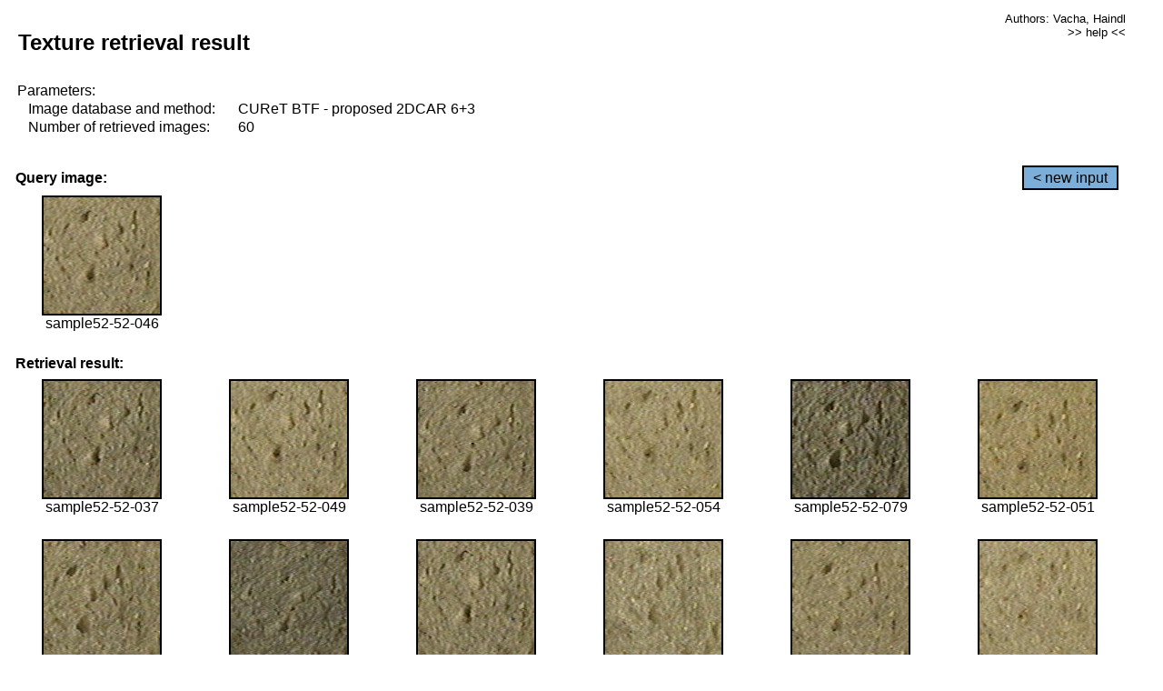

--- FILE ---
content_type: text/html;charset=UTF-8
request_url: http://cbir.utia.cas.cz/retrievalWebDemoCuret/RetrieveImages?database=0&database2=-1&input=4714&number=60&paging=10
body_size: 48804
content:


<!DOCTYPE HTML PUBLIC "-//W3C//DTD HTML 4.01 Transitional//EN"
"http://www.w3.org/TR/html4/loose.dtd">

<html>
  <head>
        <LINK REL="stylesheet" TYPE="text/css" HREF="retr.css">
    <meta http-equiv="Content-Type" content="text/html; charset=UTF-8">
    <title>Demonstration of MRF Illumination Invariants - http://ro.utia.cz/</title>
    <script>
     function toggleHelp() {
       var obj = document.getElementById('help');
	if (obj.style.display == 'none') {
          obj.style.display = 'block';
	} else {
          obj.style.display = 'none';
	}
     }
    </script>

  </head>
  <body>
     <div onclick="toggleHelp()" id="help" style="position:absolute; display:none; width:70%; height:70%; margin:5% 10%; auto; background-color:lightgray; border:1px solid darkgray; padding:2em;">
	<h1>Help</h1>
        <a href="#" style="display:block; position:absolute; top: 10px; right:10px; border:1px solid gray; padding: 2px 2px 2px 2px; text-decoration: none; color: black">x</a>
        <br>
        <p>This demonstration shows retrieval of similar textures, regardless illumination conditions.
        </p>
        
        <p>
           The CUReT texture database consists of images of 61 materials, each acquired under 92
           different illumination and viewpoint directions.
        </p>
        
        <p>
           Click on the image and system will find other similar images. The images
           are considered to be similar if the structure is similar,
           regardless colour or direction of illumination.
           The result images are ordered from left to right and than top to bottom.
           The first is image is the most similar and than dissimilarity increases.
        </p>
        <p>
           More details on algorithm of finding similar images can be found in the published
           <a href="./">articles</a>.
        </p>
        <br>
        <br>
        <br>
        <br>
        <br>
        <br>
        <br>
        <br>
        <br>
        version: October 22, 2009
 </div>
    
    <table border="0" cellpadding="3" width="98%">
      <tbody>
        <tr><td colspan="4">
            <h2>&nbsp;Texture retrieval result</h2>
          </td><td align="right" valign="top" colspan="2">
            <small><a href="./" class="authors">Authors: Vacha, Haindl</a></small><br>
            <small><a href="#" class="help" onclick="toggleHelp(); return false;">>> help <<</a></small>
        </td></tr>
        <!-- parameters -->
        <tr><td colspan="6">
            <table border="0" cellpadding="0" width="100%"><tbody>
                <tr><td>
                    &nbsp;Parameters:<br/>
                </td></tr>
                <tr><td nowrap>
                    &nbsp;&nbsp;&nbsp;&nbsp;Image database and method:&nbsp;
                  </td><td width="80%">
                    CUReT BTF - proposed 2DCAR 6+3
                  </td>
                  
                </tr>
                <tr><td nowrap>
                    &nbsp;&nbsp;&nbsp;&nbsp;Number of retrieved images:&nbsp;
                  </td><td>
                    60
                  </td>
                </tr>
            </tbody></table>
          </td>
        </tr>
        <tr><td colspan="6">
            <br/>
          </td>
        </tr>
        <!-- query image -->
        <tr><td colspan="5">
            <b>&nbsp;Query image:<br/></b>
            
          </td>
          <td align="right" class="tdbutton">
            <a href="ShowInput?database=0&database2=-1&number=60&paging=10" class="button">&lt; new input</a>
            &nbsp;
          </td>
        </tr>
        <tr><td align="center" valign="top">
            <img src="http://cbir.utia.cas.cz:80/retrievalDemo-data/e16-icip/texs/all/sample52-52-046.jpg" alt="sample52-52-046" title="Name:&nbsp;sample52-52-046,&#13;Number:&nbsp;4714,&#13;Class:&nbsp;sample52" class="texture"
                   
                   
              />
            <br/>sample52-52-046
            <br/><br/>
          </td>
        </tr>
        <!--tr><td colspan="6">
            <br/>
          </td>
        </tr-->
        <!-- result images -->
        
        <tr><td colspan="6">
            <b>&nbsp;Retrieval result:</b>
          </td>
          
        </tr>
        
        <tr>
          
          <td align="center" width="16.666666666666668%"
                    
                        valign="top"
                   
              >
            
            <a href="RetrieveImages?database=0&database2=-1&input=4707&number=60&paging=10">
              <img src="http://cbir.utia.cas.cz:80/retrievalDemo-data/e16-icip/texs/all/sample52-52-037.jpg" alt="sample52-52-037" title="Position:&nbsp;1,&#13;Name:&nbsp;sample52-52-037,&#13;Number:&nbsp;4707,&#13;Distance:&nbsp;314.576,&#13;Class:&nbsp;sample52" class="texture"
                   
                   
                   />
            </a>
            <div>sample52-52-037</div>
            &nbsp;
            
            
          </td>
          
          <td align="center" width="16.666666666666668%"
                    
                        valign="top"
                   
              >
            
            <a href="RetrieveImages?database=0&database2=-1&input=4717&number=60&paging=10">
              <img src="http://cbir.utia.cas.cz:80/retrievalDemo-data/e16-icip/texs/all/sample52-52-049.jpg" alt="sample52-52-049" title="Position:&nbsp;2,&#13;Name:&nbsp;sample52-52-049,&#13;Number:&nbsp;4717,&#13;Distance:&nbsp;320.812,&#13;Class:&nbsp;sample52" class="texture"
                   
                   
                   />
            </a>
            <div>sample52-52-049</div>
            &nbsp;
            
            
          </td>
          
          <td align="center" width="16.666666666666668%"
                    
                        valign="top"
                   
              >
            
            <a href="RetrieveImages?database=0&database2=-1&input=4708&number=60&paging=10">
              <img src="http://cbir.utia.cas.cz:80/retrievalDemo-data/e16-icip/texs/all/sample52-52-039.jpg" alt="sample52-52-039" title="Position:&nbsp;3,&#13;Name:&nbsp;sample52-52-039,&#13;Number:&nbsp;4708,&#13;Distance:&nbsp;324.963,&#13;Class:&nbsp;sample52" class="texture"
                   
                   
                   />
            </a>
            <div>sample52-52-039</div>
            &nbsp;
            
            
          </td>
          
          <td align="center" width="16.666666666666668%"
                    
                        valign="top"
                   
              >
            
            <a href="RetrieveImages?database=0&database2=-1&input=4722&number=60&paging=10">
              <img src="http://cbir.utia.cas.cz:80/retrievalDemo-data/e16-icip/texs/all/sample52-52-054.jpg" alt="sample52-52-054" title="Position:&nbsp;4,&#13;Name:&nbsp;sample52-52-054,&#13;Number:&nbsp;4722,&#13;Distance:&nbsp;325.177,&#13;Class:&nbsp;sample52" class="texture"
                   
                   
                   />
            </a>
            <div>sample52-52-054</div>
            &nbsp;
            
            
          </td>
          
          <td align="center" width="16.666666666666668%"
                    
                        valign="top"
                   
              >
            
            <a href="RetrieveImages?database=0&database2=-1&input=4734&number=60&paging=10">
              <img src="http://cbir.utia.cas.cz:80/retrievalDemo-data/e16-icip/texs/all/sample52-52-079.jpg" alt="sample52-52-079" title="Position:&nbsp;5,&#13;Name:&nbsp;sample52-52-079,&#13;Number:&nbsp;4734,&#13;Distance:&nbsp;327.354,&#13;Class:&nbsp;sample52" class="texture"
                   
                   
                   />
            </a>
            <div>sample52-52-079</div>
            &nbsp;
            
            
          </td>
          
          <td align="center" width="16.666666666666668%"
                    
                        valign="top"
                   
              >
            
            <a href="RetrieveImages?database=0&database2=-1&input=4719&number=60&paging=10">
              <img src="http://cbir.utia.cas.cz:80/retrievalDemo-data/e16-icip/texs/all/sample52-52-051.jpg" alt="sample52-52-051" title="Position:&nbsp;6,&#13;Name:&nbsp;sample52-52-051,&#13;Number:&nbsp;4719,&#13;Distance:&nbsp;330.023,&#13;Class:&nbsp;sample52" class="texture"
                   
                   
                   />
            </a>
            <div>sample52-52-051</div>
            &nbsp;
            
            
          </td>
          
          
          
        </tr>
        
        <tr>
          
          <td align="center" width="16.666666666666668%"
                    
                        valign="top"
                   
              >
            
            <a href="RetrieveImages?database=0&database2=-1&input=4738&number=60&paging=10">
              <img src="http://cbir.utia.cas.cz:80/retrievalDemo-data/e16-icip/texs/all/sample52-52-087.jpg" alt="sample52-52-087" title="Position:&nbsp;7,&#13;Name:&nbsp;sample52-52-087,&#13;Number:&nbsp;4738,&#13;Distance:&nbsp;331.745,&#13;Class:&nbsp;sample52" class="texture"
                   
                   
                   />
            </a>
            <div>sample52-52-087</div>
            &nbsp;
            
            
          </td>
          
          <td align="center" width="16.666666666666668%"
                    
                        valign="top"
                   
              >
            
            <a href="RetrieveImages?database=0&database2=-1&input=4701&number=60&paging=10">
              <img src="http://cbir.utia.cas.cz:80/retrievalDemo-data/e16-icip/texs/all/sample52-52-028.jpg" alt="sample52-52-028" title="Position:&nbsp;8,&#13;Name:&nbsp;sample52-52-028,&#13;Number:&nbsp;4701,&#13;Distance:&nbsp;333.769,&#13;Class:&nbsp;sample52" class="texture"
                   
                   
                   />
            </a>
            <div>sample52-52-028</div>
            &nbsp;
            
            
          </td>
          
          <td align="center" width="16.666666666666668%"
                    
                        valign="top"
                   
              >
            
            <a href="RetrieveImages?database=0&database2=-1&input=4710&number=60&paging=10">
              <img src="http://cbir.utia.cas.cz:80/retrievalDemo-data/e16-icip/texs/all/sample52-52-042.jpg" alt="sample52-52-042" title="Position:&nbsp;9,&#13;Name:&nbsp;sample52-52-042,&#13;Number:&nbsp;4710,&#13;Distance:&nbsp;337.704,&#13;Class:&nbsp;sample52" class="texture"
                   
                   
                   />
            </a>
            <div>sample52-52-042</div>
            &nbsp;
            
            
          </td>
          
          <td align="center" width="16.666666666666668%"
                    
                        valign="top"
                   
              >
            
            <a href="RetrieveImages?database=0&database2=-1&input=4763&number=60&paging=10">
              <img src="http://cbir.utia.cas.cz:80/retrievalDemo-data/e16-icip/texs/all/sample52-52-134.jpg" alt="sample52-52-134" title="Position:&nbsp;10,&#13;Name:&nbsp;sample52-52-134,&#13;Number:&nbsp;4763,&#13;Distance:&nbsp;338.016,&#13;Class:&nbsp;sample52" class="texture"
                   
                   
                   />
            </a>
            <div>sample52-52-134</div>
            &nbsp;
            
            
          </td>
          
          <td align="center" width="16.666666666666668%"
                    
                        valign="top"
                   
              >
            
            <a href="RetrieveImages?database=0&database2=-1&input=4713&number=60&paging=10">
              <img src="http://cbir.utia.cas.cz:80/retrievalDemo-data/e16-icip/texs/all/sample52-52-045.jpg" alt="sample52-52-045" title="Position:&nbsp;11,&#13;Name:&nbsp;sample52-52-045,&#13;Number:&nbsp;4713,&#13;Distance:&nbsp;338.525,&#13;Class:&nbsp;sample52" class="texture"
                   
                   
                   />
            </a>
            <div>sample52-52-045</div>
            &nbsp;
            
            
          </td>
          
          <td align="center" width="16.666666666666668%"
                    
                        valign="top"
                   
              >
            
            <a href="RetrieveImages?database=0&database2=-1&input=4723&number=60&paging=10">
              <img src="http://cbir.utia.cas.cz:80/retrievalDemo-data/e16-icip/texs/all/sample52-52-055.jpg" alt="sample52-52-055" title="Position:&nbsp;12,&#13;Name:&nbsp;sample52-52-055,&#13;Number:&nbsp;4723,&#13;Distance:&nbsp;339.102,&#13;Class:&nbsp;sample52" class="texture"
                   
                   
                   />
            </a>
            <div>sample52-52-055</div>
            &nbsp;
            
            
          </td>
          
          
          
        </tr>
        
        <tr>
          
          <td align="center" width="16.666666666666668%"
                    
                        valign="top"
                   
              >
            
            <a href="RetrieveImages?database=0&database2=-1&input=4721&number=60&paging=10">
              <img src="http://cbir.utia.cas.cz:80/retrievalDemo-data/e16-icip/texs/all/sample52-52-053.jpg" alt="sample52-52-053" title="Position:&nbsp;13,&#13;Name:&nbsp;sample52-52-053,&#13;Number:&nbsp;4721,&#13;Distance:&nbsp;339.128,&#13;Class:&nbsp;sample52" class="texture"
                   
                   
                   />
            </a>
            <div>sample52-52-053</div>
            &nbsp;
            
            
          </td>
          
          <td align="center" width="16.666666666666668%"
                    
                        valign="top"
                   
              >
            
            <a href="RetrieveImages?database=0&database2=-1&input=4737&number=60&paging=10">
              <img src="http://cbir.utia.cas.cz:80/retrievalDemo-data/e16-icip/texs/all/sample52-52-085.jpg" alt="sample52-52-085" title="Position:&nbsp;14,&#13;Name:&nbsp;sample52-52-085,&#13;Number:&nbsp;4737,&#13;Distance:&nbsp;339.422,&#13;Class:&nbsp;sample52" class="texture"
                   
                   
                   />
            </a>
            <div>sample52-52-085</div>
            &nbsp;
            
            
          </td>
          
          <td align="center" width="16.666666666666668%"
                    
                        valign="top"
                   
              >
            
            <a href="RetrieveImages?database=0&database2=-1&input=4740&number=60&paging=10">
              <img src="http://cbir.utia.cas.cz:80/retrievalDemo-data/e16-icip/texs/all/sample52-52-093.jpg" alt="sample52-52-093" title="Position:&nbsp;15,&#13;Name:&nbsp;sample52-52-093,&#13;Number:&nbsp;4740,&#13;Distance:&nbsp;341.215,&#13;Class:&nbsp;sample52" class="texture"
                   
                   
                   />
            </a>
            <div>sample52-52-093</div>
            &nbsp;
            
            
          </td>
          
          <td align="center" width="16.666666666666668%"
                    
                        valign="top"
                   
              >
            
            <a href="RetrieveImages?database=0&database2=-1&input=4761&number=60&paging=10">
              <img src="http://cbir.utia.cas.cz:80/retrievalDemo-data/e16-icip/texs/all/sample52-52-129.jpg" alt="sample52-52-129" title="Position:&nbsp;16,&#13;Name:&nbsp;sample52-52-129,&#13;Number:&nbsp;4761,&#13;Distance:&nbsp;341.317,&#13;Class:&nbsp;sample52" class="texture"
                   
                   
                   />
            </a>
            <div>sample52-52-129</div>
            &nbsp;
            
            
          </td>
          
          <td align="center" width="16.666666666666668%"
                    
                        valign="top"
                   
              >
            
            <a href="RetrieveImages?database=0&database2=-1&input=4741&number=60&paging=10">
              <img src="http://cbir.utia.cas.cz:80/retrievalDemo-data/e16-icip/texs/all/sample52-52-094.jpg" alt="sample52-52-094" title="Position:&nbsp;17,&#13;Name:&nbsp;sample52-52-094,&#13;Number:&nbsp;4741,&#13;Distance:&nbsp;341.689,&#13;Class:&nbsp;sample52" class="texture"
                   
                   
                   />
            </a>
            <div>sample52-52-094</div>
            &nbsp;
            
            
          </td>
          
          <td align="center" width="16.666666666666668%"
                    
                        valign="top"
                   
              >
            
            <a href="RetrieveImages?database=0&database2=-1&input=4743&number=60&paging=10">
              <img src="http://cbir.utia.cas.cz:80/retrievalDemo-data/e16-icip/texs/all/sample52-52-097.jpg" alt="sample52-52-097" title="Position:&nbsp;18,&#13;Name:&nbsp;sample52-52-097,&#13;Number:&nbsp;4743,&#13;Distance:&nbsp;342.284,&#13;Class:&nbsp;sample52" class="texture"
                   
                   
                   />
            </a>
            <div>sample52-52-097</div>
            &nbsp;
            
            
          </td>
          
          
          
        </tr>
        
        <tr>
          
          <td align="center" width="16.666666666666668%"
                    
                        valign="top"
                   
              >
            
            <a href="RetrieveImages?database=0&database2=-1&input=4733&number=60&paging=10">
              <img src="http://cbir.utia.cas.cz:80/retrievalDemo-data/e16-icip/texs/all/sample52-52-078.jpg" alt="sample52-52-078" title="Position:&nbsp;19,&#13;Name:&nbsp;sample52-52-078,&#13;Number:&nbsp;4733,&#13;Distance:&nbsp;343.883,&#13;Class:&nbsp;sample52" class="texture"
                   
                   
                   />
            </a>
            <div>sample52-52-078</div>
            &nbsp;
            
            
          </td>
          
          <td align="center" width="16.666666666666668%"
                    
                        valign="top"
                   
              >
            
            <a href="RetrieveImages?database=0&database2=-1&input=4702&number=60&paging=10">
              <img src="http://cbir.utia.cas.cz:80/retrievalDemo-data/e16-icip/texs/all/sample52-52-030.jpg" alt="sample52-52-030" title="Position:&nbsp;20,&#13;Name:&nbsp;sample52-52-030,&#13;Number:&nbsp;4702,&#13;Distance:&nbsp;343.987,&#13;Class:&nbsp;sample52" class="texture"
                   
                   
                   />
            </a>
            <div>sample52-52-030</div>
            &nbsp;
            
            
          </td>
          
          <td align="center" width="16.666666666666668%"
                    
                        valign="top"
                   
              >
            
            <a href="RetrieveImages?database=0&database2=-1&input=2696&number=60&paging=10">
              <img src="http://cbir.utia.cas.cz:80/retrievalDemo-data/e16-icip/texs/all/sample30-30-052.jpg" alt="sample30-30-052" title="Position:&nbsp;21,&#13;Name:&nbsp;sample30-30-052,&#13;Number:&nbsp;2696,&#13;Distance:&nbsp;344.382,&#13;Class:&nbsp;sample30" class="texture"
                   
                   
                   />
            </a>
            <div>sample30-30-052</div>
            &nbsp;
            
            
          </td>
          
          <td align="center" width="16.666666666666668%"
                    
                        valign="top"
                   
              >
            
            <a href="RetrieveImages?database=0&database2=-1&input=4744&number=60&paging=10">
              <img src="http://cbir.utia.cas.cz:80/retrievalDemo-data/e16-icip/texs/all/sample52-52-099.jpg" alt="sample52-52-099" title="Position:&nbsp;22,&#13;Name:&nbsp;sample52-52-099,&#13;Number:&nbsp;4744,&#13;Distance:&nbsp;344.858,&#13;Class:&nbsp;sample52" class="texture"
                   
                   
                   />
            </a>
            <div>sample52-52-099</div>
            &nbsp;
            
            
          </td>
          
          <td align="center" width="16.666666666666668%"
                    
                        valign="top"
                   
              >
            
            <a href="RetrieveImages?database=0&database2=-1&input=4739&number=60&paging=10">
              <img src="http://cbir.utia.cas.cz:80/retrievalDemo-data/e16-icip/texs/all/sample52-52-090.jpg" alt="sample52-52-090" title="Position:&nbsp;23,&#13;Name:&nbsp;sample52-52-090,&#13;Number:&nbsp;4739,&#13;Distance:&nbsp;345.485,&#13;Class:&nbsp;sample52" class="texture"
                   
                   
                   />
            </a>
            <div>sample52-52-090</div>
            &nbsp;
            
            
          </td>
          
          <td align="center" width="16.666666666666668%"
                    
                        valign="top"
                   
              >
            
            <a href="RetrieveImages?database=0&database2=-1&input=4716&number=60&paging=10">
              <img src="http://cbir.utia.cas.cz:80/retrievalDemo-data/e16-icip/texs/all/sample52-52-048.jpg" alt="sample52-52-048" title="Position:&nbsp;24,&#13;Name:&nbsp;sample52-52-048,&#13;Number:&nbsp;4716,&#13;Distance:&nbsp;346.148,&#13;Class:&nbsp;sample52" class="texture"
                   
                   
                   />
            </a>
            <div>sample52-52-048</div>
            &nbsp;
            
            
          </td>
          
          
          
        </tr>
        
        <tr>
          
          <td align="center" width="16.666666666666668%"
                    
                        valign="top"
                   
              >
            
            <a href="RetrieveImages?database=0&database2=-1&input=1996&number=60&paging=10">
              <img src="http://cbir.utia.cas.cz:80/retrievalDemo-data/e16-icip/texs/all/sample22-22-121.jpg" alt="sample22-22-121" title="Position:&nbsp;25,&#13;Name:&nbsp;sample22-22-121,&#13;Number:&nbsp;1996,&#13;Distance:&nbsp;346.942,&#13;Class:&nbsp;sample22" class="texture"
                   
                   
                   />
            </a>
            <div>sample22-22-121</div>
            &nbsp;
            
            
          </td>
          
          <td align="center" width="16.666666666666668%"
                    
                        valign="top"
                   
              >
            
            <a href="RetrieveImages?database=0&database2=-1&input=4757&number=60&paging=10">
              <img src="http://cbir.utia.cas.cz:80/retrievalDemo-data/e16-icip/texs/all/sample52-52-122.jpg" alt="sample52-52-122" title="Position:&nbsp;26,&#13;Name:&nbsp;sample52-52-122,&#13;Number:&nbsp;4757,&#13;Distance:&nbsp;347.333,&#13;Class:&nbsp;sample52" class="texture"
                   
                   
                   />
            </a>
            <div>sample52-52-122</div>
            &nbsp;
            
            
          </td>
          
          <td align="center" width="16.666666666666668%"
                    
                        valign="top"
                   
              >
            
            <a href="RetrieveImages?database=0&database2=-1&input=4736&number=60&paging=10">
              <img src="http://cbir.utia.cas.cz:80/retrievalDemo-data/e16-icip/texs/all/sample52-52-084.jpg" alt="sample52-52-084" title="Position:&nbsp;27,&#13;Name:&nbsp;sample52-52-084,&#13;Number:&nbsp;4736,&#13;Distance:&nbsp;347.336,&#13;Class:&nbsp;sample52" class="texture"
                   
                   
                   />
            </a>
            <div>sample52-52-084</div>
            &nbsp;
            
            
          </td>
          
          <td align="center" width="16.666666666666668%"
                    
                        valign="top"
                   
              >
            
            <a href="RetrieveImages?database=0&database2=-1&input=2722&number=60&paging=10">
              <img src="http://cbir.utia.cas.cz:80/retrievalDemo-data/e16-icip/texs/all/sample30-30-102.jpg" alt="sample30-30-102" title="Position:&nbsp;28,&#13;Name:&nbsp;sample30-30-102,&#13;Number:&nbsp;2722,&#13;Distance:&nbsp;347.903,&#13;Class:&nbsp;sample30" class="texture"
                   
                   
                   />
            </a>
            <div>sample30-30-102</div>
            &nbsp;
            
            
          </td>
          
          <td align="center" width="16.666666666666668%"
                    
                        valign="top"
                   
              >
            
            <a href="RetrieveImages?database=0&database2=-1&input=4746&number=60&paging=10">
              <img src="http://cbir.utia.cas.cz:80/retrievalDemo-data/e16-icip/texs/all/sample52-52-102.jpg" alt="sample52-52-102" title="Position:&nbsp;29,&#13;Name:&nbsp;sample52-52-102,&#13;Number:&nbsp;4746,&#13;Distance:&nbsp;348.748,&#13;Class:&nbsp;sample52" class="texture"
                   
                   
                   />
            </a>
            <div>sample52-52-102</div>
            &nbsp;
            
            
          </td>
          
          <td align="center" width="16.666666666666668%"
                    
                        valign="top"
                   
              >
            
            <a href="RetrieveImages?database=0&database2=-1&input=4762&number=60&paging=10">
              <img src="http://cbir.utia.cas.cz:80/retrievalDemo-data/e16-icip/texs/all/sample52-52-131.jpg" alt="sample52-52-131" title="Position:&nbsp;30,&#13;Name:&nbsp;sample52-52-131,&#13;Number:&nbsp;4762,&#13;Distance:&nbsp;348.811,&#13;Class:&nbsp;sample52" class="texture"
                   
                   
                   />
            </a>
            <div>sample52-52-131</div>
            &nbsp;
            
            
          </td>
          
          
          
        </tr>
        
        <tr>
          
          <td align="center" width="16.666666666666668%"
                    
                        valign="top"
                   
              >
            
            <a href="RetrieveImages?database=0&database2=-1&input=4760&number=60&paging=10">
              <img src="http://cbir.utia.cas.cz:80/retrievalDemo-data/e16-icip/texs/all/sample52-52-128.jpg" alt="sample52-52-128" title="Position:&nbsp;31,&#13;Name:&nbsp;sample52-52-128,&#13;Number:&nbsp;4760,&#13;Distance:&nbsp;349.572,&#13;Class:&nbsp;sample52" class="texture"
                   
                   
                   />
            </a>
            <div>sample52-52-128</div>
            &nbsp;
            
            
          </td>
          
          <td align="center" width="16.666666666666668%"
                    
                        valign="top"
                   
              >
            
            <a href="RetrieveImages?database=0&database2=-1&input=4718&number=60&paging=10">
              <img src="http://cbir.utia.cas.cz:80/retrievalDemo-data/e16-icip/texs/all/sample52-52-050.jpg" alt="sample52-52-050" title="Position:&nbsp;32,&#13;Name:&nbsp;sample52-52-050,&#13;Number:&nbsp;4718,&#13;Distance:&nbsp;351.809,&#13;Class:&nbsp;sample52" class="texture"
                   
                   
                   />
            </a>
            <div>sample52-52-050</div>
            &nbsp;
            
            
          </td>
          
          <td align="center" width="16.666666666666668%"
                    
                        valign="top"
                   
              >
            
            <a href="RetrieveImages?database=0&database2=-1&input=3929&number=60&paging=10">
              <img src="http://cbir.utia.cas.cz:80/retrievalDemo-data/e16-icip/texs/all/sample43-43-122.jpg" alt="sample43-43-122" title="Position:&nbsp;33,&#13;Name:&nbsp;sample43-43-122,&#13;Number:&nbsp;3929,&#13;Distance:&nbsp;351.99,&#13;Class:&nbsp;sample43" class="texture"
                   
                   
                   />
            </a>
            <div>sample43-43-122</div>
            &nbsp;
            
            
          </td>
          
          <td align="center" width="16.666666666666668%"
                    
                        valign="top"
                   
              >
            
            <a href="RetrieveImages?database=0&database2=-1&input=4764&number=60&paging=10">
              <img src="http://cbir.utia.cas.cz:80/retrievalDemo-data/e16-icip/texs/all/sample52-52-136.jpg" alt="sample52-52-136" title="Position:&nbsp;34,&#13;Name:&nbsp;sample52-52-136,&#13;Number:&nbsp;4764,&#13;Distance:&nbsp;352.039,&#13;Class:&nbsp;sample52" class="texture"
                   
                   
                   />
            </a>
            <div>sample52-52-136</div>
            &nbsp;
            
            
          </td>
          
          <td align="center" width="16.666666666666668%"
                    
                        valign="top"
                   
              >
            
            <a href="RetrieveImages?database=0&database2=-1&input=4712&number=60&paging=10">
              <img src="http://cbir.utia.cas.cz:80/retrievalDemo-data/e16-icip/texs/all/sample52-52-044.jpg" alt="sample52-52-044" title="Position:&nbsp;35,&#13;Name:&nbsp;sample52-52-044,&#13;Number:&nbsp;4712,&#13;Distance:&nbsp;352.858,&#13;Class:&nbsp;sample52" class="texture"
                   
                   
                   />
            </a>
            <div>sample52-52-044</div>
            &nbsp;
            
            
          </td>
          
          <td align="center" width="16.666666666666668%"
                    
                        valign="top"
                   
              >
            
            <a href="RetrieveImages?database=0&database2=-1&input=2011&number=60&paging=10">
              <img src="http://cbir.utia.cas.cz:80/retrievalDemo-data/e16-icip/texs/all/sample22-22-152.jpg" alt="sample22-22-152" title="Position:&nbsp;36,&#13;Name:&nbsp;sample22-22-152,&#13;Number:&nbsp;2011,&#13;Distance:&nbsp;353.118,&#13;Class:&nbsp;sample22" class="texture"
                   
                   
                   />
            </a>
            <div>sample22-22-152</div>
            &nbsp;
            
            
          </td>
          
          
          
        </tr>
        
        <tr>
          
          <td align="center" width="16.666666666666668%"
                    
                        valign="top"
                   
              >
            
            <a href="RetrieveImages?database=0&database2=-1&input=4706&number=60&paging=10">
              <img src="http://cbir.utia.cas.cz:80/retrievalDemo-data/e16-icip/texs/all/sample52-52-036.jpg" alt="sample52-52-036" title="Position:&nbsp;37,&#13;Name:&nbsp;sample52-52-036,&#13;Number:&nbsp;4706,&#13;Distance:&nbsp;354.234,&#13;Class:&nbsp;sample52" class="texture"
                   
                   
                   />
            </a>
            <div>sample52-52-036</div>
            &nbsp;
            
            
          </td>
          
          <td align="center" width="16.666666666666668%"
                    
                        valign="top"
                   
              >
            
            <a href="RetrieveImages?database=0&database2=-1&input=4745&number=60&paging=10">
              <img src="http://cbir.utia.cas.cz:80/retrievalDemo-data/e16-icip/texs/all/sample52-52-101.jpg" alt="sample52-52-101" title="Position:&nbsp;38,&#13;Name:&nbsp;sample52-52-101,&#13;Number:&nbsp;4745,&#13;Distance:&nbsp;354.508,&#13;Class:&nbsp;sample52" class="texture"
                   
                   
                   />
            </a>
            <div>sample52-52-101</div>
            &nbsp;
            
            
          </td>
          
          <td align="center" width="16.666666666666668%"
                    
                        valign="top"
                   
              >
            
            <a href="RetrieveImages?database=0&database2=-1&input=4732&number=60&paging=10">
              <img src="http://cbir.utia.cas.cz:80/retrievalDemo-data/e16-icip/texs/all/sample52-52-076.jpg" alt="sample52-52-076" title="Position:&nbsp;39,&#13;Name:&nbsp;sample52-52-076,&#13;Number:&nbsp;4732,&#13;Distance:&nbsp;355.115,&#13;Class:&nbsp;sample52" class="texture"
                   
                   
                   />
            </a>
            <div>sample52-52-076</div>
            &nbsp;
            
            
          </td>
          
          <td align="center" width="16.666666666666668%"
                    
                        valign="top"
                   
              >
            
            <a href="RetrieveImages?database=0&database2=-1&input=4711&number=60&paging=10">
              <img src="http://cbir.utia.cas.cz:80/retrievalDemo-data/e16-icip/texs/all/sample52-52-043.jpg" alt="sample52-52-043" title="Position:&nbsp;40,&#13;Name:&nbsp;sample52-52-043,&#13;Number:&nbsp;4711,&#13;Distance:&nbsp;355.22,&#13;Class:&nbsp;sample52" class="texture"
                   
                   
                   />
            </a>
            <div>sample52-52-043</div>
            &nbsp;
            
            
          </td>
          
          <td align="center" width="16.666666666666668%"
                    
                        valign="top"
                   
              >
            
            <a href="RetrieveImages?database=0&database2=-1&input=2717&number=60&paging=10">
              <img src="http://cbir.utia.cas.cz:80/retrievalDemo-data/e16-icip/texs/all/sample30-30-094.jpg" alt="sample30-30-094" title="Position:&nbsp;41,&#13;Name:&nbsp;sample30-30-094,&#13;Number:&nbsp;2717,&#13;Distance:&nbsp;355.573,&#13;Class:&nbsp;sample30" class="texture"
                   
                   
                   />
            </a>
            <div>sample30-30-094</div>
            &nbsp;
            
            
          </td>
          
          <td align="center" width="16.666666666666668%"
                    
                        valign="top"
                   
              >
            
            <a href="RetrieveImages?database=0&database2=-1&input=2697&number=60&paging=10">
              <img src="http://cbir.utia.cas.cz:80/retrievalDemo-data/e16-icip/texs/all/sample30-30-053.jpg" alt="sample30-30-053" title="Position:&nbsp;42,&#13;Name:&nbsp;sample30-30-053,&#13;Number:&nbsp;2697,&#13;Distance:&nbsp;355.912,&#13;Class:&nbsp;sample30" class="texture"
                   
                   
                   />
            </a>
            <div>sample30-30-053</div>
            &nbsp;
            
            
          </td>
          
          
          
        </tr>
        
        <tr>
          
          <td align="center" width="16.666666666666668%"
                    
                        valign="top"
                   
              >
            
            <a href="RetrieveImages?database=0&database2=-1&input=4742&number=60&paging=10">
              <img src="http://cbir.utia.cas.cz:80/retrievalDemo-data/e16-icip/texs/all/sample52-52-096.jpg" alt="sample52-52-096" title="Position:&nbsp;43,&#13;Name:&nbsp;sample52-52-096,&#13;Number:&nbsp;4742,&#13;Distance:&nbsp;356.116,&#13;Class:&nbsp;sample52" class="texture"
                   
                   
                   />
            </a>
            <div>sample52-52-096</div>
            &nbsp;
            
            
          </td>
          
          <td align="center" width="16.666666666666668%"
                    
                        valign="top"
                   
              >
            
            <a href="RetrieveImages?database=0&database2=-1&input=951&number=60&paging=10">
              <img src="http://cbir.utia.cas.cz:80/retrievalDemo-data/e16-icip/texs/all/sample11-11-055.jpg" alt="sample11-11-055" title="Position:&nbsp;44,&#13;Name:&nbsp;sample11-11-055,&#13;Number:&nbsp;951,&#13;Distance:&nbsp;356.44,&#13;Class:&nbsp;sample11" class="texture"
                   
                   
                   />
            </a>
            <div>sample11-11-055</div>
            &nbsp;
            
            
          </td>
          
          <td align="center" width="16.666666666666668%"
                    
                        valign="top"
                   
              >
            
            <a href="RetrieveImages?database=0&database2=-1&input=3266&number=60&paging=10">
              <img src="http://cbir.utia.cas.cz:80/retrievalDemo-data/e16-icip/texs/all/sample36-36-087.jpg" alt="sample36-36-087" title="Position:&nbsp;45,&#13;Name:&nbsp;sample36-36-087,&#13;Number:&nbsp;3266,&#13;Distance:&nbsp;356.528,&#13;Class:&nbsp;sample36" class="texture"
                   
                   
                   />
            </a>
            <div>sample36-36-087</div>
            &nbsp;
            
            
          </td>
          
          <td align="center" width="16.666666666666668%"
                    
                        valign="top"
                   
              >
            
            <a href="RetrieveImages?database=0&database2=-1&input=2014&number=60&paging=10">
              <img src="http://cbir.utia.cas.cz:80/retrievalDemo-data/e16-icip/texs/all/sample22-22-156.jpg" alt="sample22-22-156" title="Position:&nbsp;46,&#13;Name:&nbsp;sample22-22-156,&#13;Number:&nbsp;2014,&#13;Distance:&nbsp;356.683,&#13;Class:&nbsp;sample22" class="texture"
                   
                   
                   />
            </a>
            <div>sample22-22-156</div>
            &nbsp;
            
            
          </td>
          
          <td align="center" width="16.666666666666668%"
                    
                        valign="top"
                   
              >
            
            <a href="RetrieveImages?database=0&database2=-1&input=2012&number=60&paging=10">
              <img src="http://cbir.utia.cas.cz:80/retrievalDemo-data/e16-icip/texs/all/sample22-22-154.jpg" alt="sample22-22-154" title="Position:&nbsp;47,&#13;Name:&nbsp;sample22-22-154,&#13;Number:&nbsp;2012,&#13;Distance:&nbsp;356.871,&#13;Class:&nbsp;sample22" class="texture"
                   
                   
                   />
            </a>
            <div>sample22-22-154</div>
            &nbsp;
            
            
          </td>
          
          <td align="center" width="16.666666666666668%"
                    
                        valign="top"
                   
              >
            
            <a href="RetrieveImages?database=0&database2=-1&input=3290&number=60&paging=10">
              <img src="http://cbir.utia.cas.cz:80/retrievalDemo-data/e16-icip/texs/all/sample36-36-131.jpg" alt="sample36-36-131" title="Position:&nbsp;48,&#13;Name:&nbsp;sample36-36-131,&#13;Number:&nbsp;3290,&#13;Distance:&nbsp;357.025,&#13;Class:&nbsp;sample36" class="texture"
                   
                   
                   />
            </a>
            <div>sample36-36-131</div>
            &nbsp;
            
            
          </td>
          
          
          
        </tr>
        
        <tr>
          
          <td align="center" width="16.666666666666668%"
                    
                        valign="top"
                   
              >
            
            <a href="RetrieveImages?database=0&database2=-1&input=2720&number=60&paging=10">
              <img src="http://cbir.utia.cas.cz:80/retrievalDemo-data/e16-icip/texs/all/sample30-30-099.jpg" alt="sample30-30-099" title="Position:&nbsp;49,&#13;Name:&nbsp;sample30-30-099,&#13;Number:&nbsp;2720,&#13;Distance:&nbsp;357.682,&#13;Class:&nbsp;sample30" class="texture"
                   
                   
                   />
            </a>
            <div>sample30-30-099</div>
            &nbsp;
            
            
          </td>
          
          <td align="center" width="16.666666666666668%"
                    
                        valign="top"
                   
              >
            
            <a href="RetrieveImages?database=0&database2=-1&input=4758&number=60&paging=10">
              <img src="http://cbir.utia.cas.cz:80/retrievalDemo-data/e16-icip/texs/all/sample52-52-123.jpg" alt="sample52-52-123" title="Position:&nbsp;50,&#13;Name:&nbsp;sample52-52-123,&#13;Number:&nbsp;4758,&#13;Distance:&nbsp;358.115,&#13;Class:&nbsp;sample52" class="texture"
                   
                   
                   />
            </a>
            <div>sample52-52-123</div>
            &nbsp;
            
            
          </td>
          
          <td align="center" width="16.666666666666668%"
                    
                        valign="top"
                   
              >
            
            <a href="RetrieveImages?database=0&database2=-1&input=1992&number=60&paging=10">
              <img src="http://cbir.utia.cas.cz:80/retrievalDemo-data/e16-icip/texs/all/sample22-22-114.jpg" alt="sample22-22-114" title="Position:&nbsp;51,&#13;Name:&nbsp;sample22-22-114,&#13;Number:&nbsp;1992,&#13;Distance:&nbsp;358.279,&#13;Class:&nbsp;sample22" class="texture"
                   
                   
                   />
            </a>
            <div>sample22-22-114</div>
            &nbsp;
            
            
          </td>
          
          <td align="center" width="16.666666666666668%"
                    
                        valign="top"
                   
              >
            
            <a href="RetrieveImages?database=0&database2=-1&input=1968&number=60&paging=10">
              <img src="http://cbir.utia.cas.cz:80/retrievalDemo-data/e16-icip/texs/all/sample22-22-065.jpg" alt="sample22-22-065" title="Position:&nbsp;52,&#13;Name:&nbsp;sample22-22-065,&#13;Number:&nbsp;1968,&#13;Distance:&nbsp;359.023,&#13;Class:&nbsp;sample22" class="texture"
                   
                   
                   />
            </a>
            <div>sample22-22-065</div>
            &nbsp;
            
            
          </td>
          
          <td align="center" width="16.666666666666668%"
                    
                        valign="top"
                   
              >
            
            <a href="RetrieveImages?database=0&database2=-1&input=948&number=60&paging=10">
              <img src="http://cbir.utia.cas.cz:80/retrievalDemo-data/e16-icip/texs/all/sample11-11-052.jpg" alt="sample11-11-052" title="Position:&nbsp;53,&#13;Name:&nbsp;sample11-11-052,&#13;Number:&nbsp;948,&#13;Distance:&nbsp;359.203,&#13;Class:&nbsp;sample11" class="texture"
                   
                   
                   />
            </a>
            <div>sample11-11-052</div>
            &nbsp;
            
            
          </td>
          
          <td align="center" width="16.666666666666668%"
                    
                        valign="top"
                   
              >
            
            <a href="RetrieveImages?database=0&database2=-1&input=1995&number=60&paging=10">
              <img src="http://cbir.utia.cas.cz:80/retrievalDemo-data/e16-icip/texs/all/sample22-22-119.jpg" alt="sample22-22-119" title="Position:&nbsp;54,&#13;Name:&nbsp;sample22-22-119,&#13;Number:&nbsp;1995,&#13;Distance:&nbsp;359.385,&#13;Class:&nbsp;sample22" class="texture"
                   
                   
                   />
            </a>
            <div>sample22-22-119</div>
            &nbsp;
            
            
          </td>
          
          
          
        </tr>
        
        <tr>
          
          <td align="center" width="16.666666666666668%"
                    
                        valign="top"
                   
              >
            
            <a href="RetrieveImages?database=0&database2=-1&input=3925&number=60&paging=10">
              <img src="http://cbir.utia.cas.cz:80/retrievalDemo-data/e16-icip/texs/all/sample43-43-116.jpg" alt="sample43-43-116" title="Position:&nbsp;55,&#13;Name:&nbsp;sample43-43-116,&#13;Number:&nbsp;3925,&#13;Distance:&nbsp;360.061,&#13;Class:&nbsp;sample43" class="texture"
                   
                   
                   />
            </a>
            <div>sample43-43-116</div>
            &nbsp;
            
            
          </td>
          
          <td align="center" width="16.666666666666668%"
                    
                        valign="top"
                   
              >
            
            <a href="RetrieveImages?database=0&database2=-1&input=4730&number=60&paging=10">
              <img src="http://cbir.utia.cas.cz:80/retrievalDemo-data/e16-icip/texs/all/sample52-52-071.jpg" alt="sample52-52-071" title="Position:&nbsp;56,&#13;Name:&nbsp;sample52-52-071,&#13;Number:&nbsp;4730,&#13;Distance:&nbsp;360.578,&#13;Class:&nbsp;sample52" class="texture"
                   
                   
                   />
            </a>
            <div>sample52-52-071</div>
            &nbsp;
            
            
          </td>
          
          <td align="center" width="16.666666666666668%"
                    
                        valign="top"
                   
              >
            
            <a href="RetrieveImages?database=0&database2=-1&input=2716&number=60&paging=10">
              <img src="http://cbir.utia.cas.cz:80/retrievalDemo-data/e16-icip/texs/all/sample30-30-093.jpg" alt="sample30-30-093" title="Position:&nbsp;57,&#13;Name:&nbsp;sample30-30-093,&#13;Number:&nbsp;2716,&#13;Distance:&nbsp;360.621,&#13;Class:&nbsp;sample30" class="texture"
                   
                   
                   />
            </a>
            <div>sample30-30-093</div>
            &nbsp;
            
            
          </td>
          
          <td align="center" width="16.666666666666668%"
                    
                        valign="top"
                   
              >
            
            <a href="RetrieveImages?database=0&database2=-1&input=2721&number=60&paging=10">
              <img src="http://cbir.utia.cas.cz:80/retrievalDemo-data/e16-icip/texs/all/sample30-30-101.jpg" alt="sample30-30-101" title="Position:&nbsp;58,&#13;Name:&nbsp;sample30-30-101,&#13;Number:&nbsp;2721,&#13;Distance:&nbsp;361.123,&#13;Class:&nbsp;sample30" class="texture"
                   
                   
                   />
            </a>
            <div>sample30-30-101</div>
            &nbsp;
            
            
          </td>
          
          <td align="center" width="16.666666666666668%"
                    
                        valign="top"
                   
              >
            
            <a href="RetrieveImages?database=0&database2=-1&input=3265&number=60&paging=10">
              <img src="http://cbir.utia.cas.cz:80/retrievalDemo-data/e16-icip/texs/all/sample36-36-085.jpg" alt="sample36-36-085" title="Position:&nbsp;59,&#13;Name:&nbsp;sample36-36-085,&#13;Number:&nbsp;3265,&#13;Distance:&nbsp;361.327,&#13;Class:&nbsp;sample36" class="texture"
                   
                   
                   />
            </a>
            <div>sample36-36-085</div>
            &nbsp;
            
            
          </td>
          
          <td align="center" width="16.666666666666668%"
                    
                        valign="top"
                   
              >
            
            <a href="RetrieveImages?database=0&database2=-1&input=4709&number=60&paging=10">
              <img src="http://cbir.utia.cas.cz:80/retrievalDemo-data/e16-icip/texs/all/sample52-52-041.jpg" alt="sample52-52-041" title="Position:&nbsp;60,&#13;Name:&nbsp;sample52-52-041,&#13;Number:&nbsp;4709,&#13;Distance:&nbsp;362.237,&#13;Class:&nbsp;sample52" class="texture"
                   
                   
                   />
            </a>
            <div>sample52-52-041</div>
            &nbsp;
            
            
          </td>
          
          
          
        </tr>
        
      </tbody>
    </table>

  </body>
</html>
